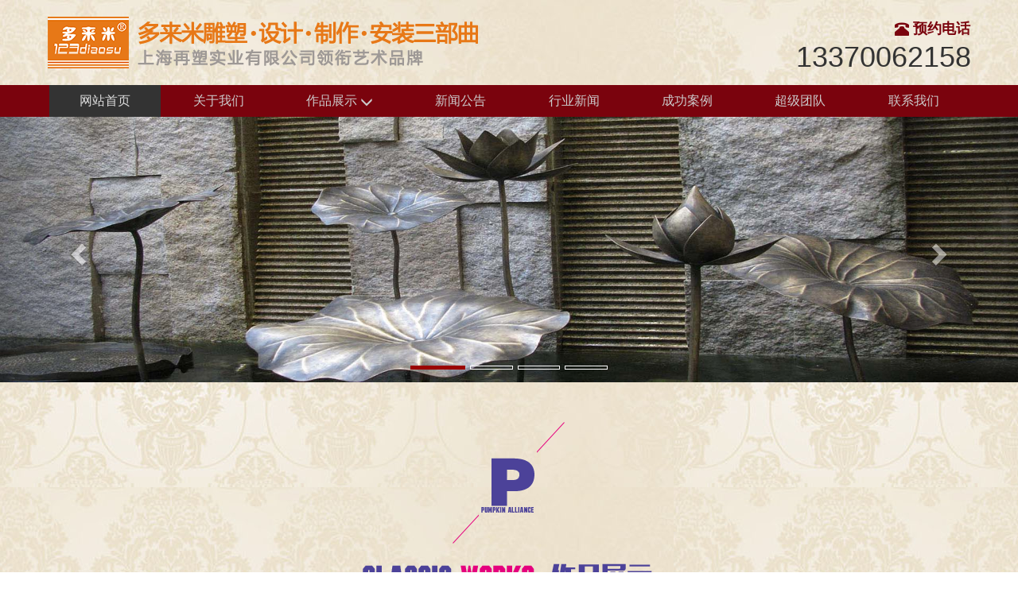

--- FILE ---
content_type: text/html
request_url: http://www.shdsgs.com/D/bxgds746.html
body_size: 6972
content:
<!DOCTYPE html>
<html lang="en">
<head>
	<meta charset="UTF-8">
	<meta name="renderer" content="webkit">
	<meta http-equiv="Pragma" content="no-cache">
	<meta http-equiv="Window-target" content="_top">
	<meta http-equiv="cache-control" content="no-cache">
	<meta http-equiv="X-UA-Compatible" content="IE=edge">
	<meta content="telephone=no,email=no" name="format-detection">	
	<meta name="viewport" content="width=device-width, initial-scale=1, maximum-scale=1, user-scalable=no">
	<title>内蒙古不锈钢雕塑_内蒙古不锈钢雕塑厂家_【上海多来米雕塑公司】</title>
	<meta name="keywords" content="内蒙古不锈钢雕塑,内蒙古不锈钢雕塑厂,内蒙古不锈钢雕塑厂家,内蒙古不锈钢雕塑公司" />
	<meta name="description" content="专业内蒙古不锈钢雕塑公司，自有先进现代化的不锈钢雕塑制作加工工厂，凭借多年不锈钢设计生产经验，可以承接各种内蒙古城市、园林、景观、地产不锈钢雕塑项目，工艺精湛，质量可靠！" />
	<link rel="stylesheet" href="/images/css/bootstrap.css" />
	<script src="/images/js/jquery-3.6.0.min.js"></script>
	<script src="/images/js/bootstrap.js"></script>
	<script src="/images/js/npm.js"></script>
</head>
<body>
<div class="container  visible-lg visible-md">
  <div class="row">
    <div class="col-md-8 col-lg-8">
      <div style="float: left; margin-top: 21px; margin-right: 15px;"><img src="/images/logo.png"></div>
      <!--<div style="float: left;">
      <h1>上海<span style="color:#e77817">多来米</span>雕塑有限公司</h1>
      <p class="text-uppercase">Chongqing Miaoshou Tiancheng sculpture Co., Ltd</p>
      </div>-->
    </div>
    <div class="col-md-4 col-lg-4">
      <div class="toptel">
        <h4><span class="glyphicon glyphicon-phone-alt"></span> 预约电话</h4>
        <p>13370062158</p>
      </div>
    </div>
  </div>
</div>
<nav class="navbar navbar-default">
  <div class="container">
    <div class="row">
      <div class="navbar-header">
        <button type="button" class="navbar-toggle collapsed" data-toggle="collapse" data-target="#mynav" aria-expanded="false">
          <span class="icon-bar"></span>
          <span class="icon-bar"></span>
          <span class="icon-bar"></span>
        </button>
        <a class="navbar-brand visible-xs-block" href="#"><img src="/images/mlogo.png" height="35" style="margin-top: -2px; margin-left: -6px;"></a>
      </div>
      <div class="collapse navbar-collapse" id="mynav">
        <ul class="nav navbar-nav" style="font-size: 16px;">
          <li class="active"><a href="/">网站首页 </a></li>
          <li> <a href="/D/Aboutus.html">关于我们</a></li>
          <li class="dropdown">
            <a href="/D/l31.html" class="dropdown-toggle" data-toggle="dropdown" aria-haspopup="true" aria-expanded="false">作品展示 <span class="glyphicon glyphicon-menu-down" style="top: 4px"></span></a>
            <ul class="dropdown-menu">
              
                <li> <a href="/D/Buxiugangl101.html">不锈钢雕塑</a> </li>
              
                <li> <a href="/D/Boligangl111.html">玻璃钢雕塑</a> </li>
              
                <li> <a href="/D/Tongdiaol121.html">铜雕塑</a> </li>
              
                <li> <a href="/D/Qitail131.html">其他雕塑</a> </li>
              
            </ul>
          </li>
          <li> <a href="/D/l21.html">新闻公告</a> </li><li> <a href="/D/Hangyel41.html">行业新闻</a> </li><li> <a href="/D/Anlil51.html">成功案例</a> </li><li> <a href="/D/Tuanduil91.html">超级团队</a> </li><li> <a href="/D/Lianxi.html">联系我们</a> </li>           
        </ul>
      </div>
    </div>
  </div>
</nav>

<div id="carousel-example-generic" class="carousel slide" data-ride="carousel">
  <ol class="carousel-indicators">
    <li data-target="#carousel-example-generic" data-slide-to="0" class="active"></li>
    <li data-target="#carousel-example-generic" data-slide-to="1"></li>
    <li data-target="#carousel-example-generic" data-slide-to="2"></li>
    <li data-target="#carousel-example-generic" data-slide-to="3"></li>
  </ol>
  <div class="carousel-inner" role="listbox">
    <div class="item active"><img src='/uploads/allimg/190314/3-1Z3141041390-L.jpg' border='0' width='100%' height='100%' alt='004'></div>
    <div class="item"><img src='/uploads/190314/3-1Z314103S4257.jpg' border='0' width='100%' height='100%' alt='003'></div>
    <div class="item"><img src='/uploads/190314/3-1Z314104051L1.jpg' border='0' width='100%' height='100%' alt='001'></div>
    <div class="item"><img src='/uploads/190314/3-1Z314103959521.jpg' border='0' width='100%' height='100%' alt='002'></div>
  </div>
  <a class="left carousel-control" href="#carousel-example-generic" role="button" data-slide="prev">
    <span class="glyphicon glyphicon-chevron-left" aria-hidden="true"></span>
    <span class="sr-only">Previous</span>
  </a>
  <a class="right carousel-control" href="#carousel-example-generic" role="button" data-slide="next">
    <span class="glyphicon glyphicon-chevron-right" aria-hidden="true"></span>
    <span class="sr-only">Next</span>
  </a>
</div>


<div class="container">
	<div class="row item1">
		<div class="col-md-12 col-lg-12"><img   class="center-block img-responsive" src="/images/sq.png" ></div>
		<div class="tab">
          <ul class="list-unstyled">
            
            <li><a href='/D/Buxiugangl101.html'>不锈钢雕塑</a></li>
            
            <li><a href='/D/Boligangl111.html'>玻璃钢雕塑</a></li>
            
            <li><a href='/D/Tongdiaol121.html'>铜雕塑</a></li>
            
            <li><a href='/D/Qitail131.html'>其他雕塑</a></li>
            
          </ul>
          <span class="switchBtn"><a href="#" class="prevNot"></a><a href="#" class="next"></a></span>
      </div>
	  <ul class="items list-unstyled" style="display:block">
        <div class="col-md-3 col-xs-6">
          <li ><a href="/D/Buxiugang203.html" target="_blank"> <div style="overflow: hidden;"> <img src='/uploads/allimg/170104/15411L461-0-lp.png' border='0' width='120' height='120' alt='不锈钢雕塑'></div> <h4 >不锈钢雕塑</h4> </a></li>
        </div>
<div class="col-md-3 col-xs-6">
          <li ><a href="/D/Buxiugang207.html" target="_blank"> <div style="overflow: hidden;"> <img src='/uploads/190314/3-1Z31411195QV.jpg' border='0' width='120' height='120' alt='不锈钢雕塑'></div> <h4 >不锈钢雕塑</h4> </a></li>
        </div>
<div class="col-md-3 col-xs-6">
          <li ><a href="/D/Buxiugang210.html" target="_blank"> <div style="overflow: hidden;"> <img src='/uploads/190314/3-1Z314111J5250.jpg' border='0' width='120' height='120' alt='不锈钢雕塑'></div> <h4 >不锈钢雕塑</h4> </a></li>
        </div>
<div class="col-md-3 col-xs-6">
          <li ><a href="/D/Buxiugang209.html" target="_blank"> <div style="overflow: hidden;"> <img src='/uploads/190314/3-1Z314111SD09.jpg' border='0' width='120' height='120' alt='不锈钢雕塑'></div> <h4 >不锈钢雕塑</h4> </a></li>
        </div>
<div class="col-md-3 col-xs-6">
          <li ><a href="/D/Buxiugang208.html" target="_blank"> <div style="overflow: hidden;"> <img src='/uploads/190314/3-1Z314111913418.jpg' border='0' width='120' height='120' alt='不锈钢雕塑'></div> <h4 >不锈钢雕塑</h4> </a></li>
        </div>
<div class="col-md-3 col-xs-6">
          <li ><a href="/D/Buxiugang213.html" target="_blank"> <div style="overflow: hidden;"> <img src='/uploads/190314/3-1Z3141059193D.jpg' border='0' width='120' height='120' alt='不锈钢雕塑'></div> <h4 >不锈钢雕塑</h4> </a></li>
        </div>
<div class="col-md-3 col-xs-6">
          <li ><a href="/D/Buxiugang214.html" target="_blank"> <div style="overflow: hidden;"> <img src='/uploads/190314/3-1Z314105432H0.jpg' border='0' width='120' height='120' alt='不锈钢雕塑'></div> <h4 >不锈钢雕塑</h4> </a></li>
        </div>
<div class="col-md-3 col-xs-6">
          <li ><a href="/D/Buxiugang205.html" target="_blank"> <div style="overflow: hidden;"> <img src='/uploads/190314/3-1Z314112129213.jpg' border='0' width='120' height='120' alt='不锈钢雕塑'></div> <h4 >不锈钢雕塑</h4> </a></li>
        </div>

      	<p class="more visible-xs"><a href="/D/Chanpinl31.html" data-ignore="true"><font>查看更多作品</font><label>To view more infos</label></a></p> 
			</ul>
		<ul class="items list-unstyled" style="display:none;">
  		<div class="col-md-3 col-xs-6">
          <li ><a href="/D/Boligang473.html" target="_blank"> <div style="overflow: hidden;"> <img src='/uploads/allimg/190314/3-1Z3141154330-L.jpg' border='0' width='120' height='120' alt='玻璃钢雕塑'></div> <h4 >玻璃钢雕塑</h4> </a></li>
        </div>
<div class="col-md-3 col-xs-6">
          <li ><a href="/D/Boligang468.html" target="_blank"> <div style="overflow: hidden;"> <img src='/uploads/allimg/190314/3-1Z3141146240-L.jpg' border='0' width='120' height='120' alt='玻璃钢雕塑'></div> <h4 >玻璃钢雕塑</h4> </a></li>
        </div>
<div class="col-md-3 col-xs-6">
          <li ><a href="/D/Boligang469.html" target="_blank"> <div style="overflow: hidden;"> <img src='/uploads/allimg/190314/3-1Z3141152240-L.jpg' border='0' width='120' height='120' alt='玻璃钢雕塑'></div> <h4 >玻璃钢雕塑</h4> </a></li>
        </div>
<div class="col-md-3 col-xs-6">
          <li ><a href="/D/Boligang472.html" target="_blank"> <div style="overflow: hidden;"> <img src='/uploads/allimg/190314/3-1Z3141154030-L.jpg' border='0' width='120' height='120' alt='玻璃钢雕塑'></div> <h4 >玻璃钢雕塑</h4> </a></li>
        </div>
<div class="col-md-3 col-xs-6">
          <li ><a href="/D/Boligang470.html" target="_blank"> <div style="overflow: hidden;"> <img src='/uploads/allimg/190314/3-1Z3141152560-L.jpg' border='0' width='120' height='120' alt='玻璃钢雕塑'></div> <h4 >玻璃钢雕塑</h4> </a></li>
        </div>
<div class="col-md-3 col-xs-6">
          <li ><a href="/D/Boligang467.html" target="_blank"> <div style="overflow: hidden;"> <img src='/uploads/allimg/190314/3-1Z3141145250-L.jpg' border='0' width='120' height='120' alt='玻璃钢雕塑'></div> <h4 >玻璃钢雕塑</h4> </a></li>
        </div>
<div class="col-md-3 col-xs-6">
          <li ><a href="/D/Boligang471.html" target="_blank"> <div style="overflow: hidden;"> <img src='/uploads/allimg/190314/3-1Z3141153260-L.jpg' border='0' width='120' height='120' alt='玻璃钢雕塑'></div> <h4 >玻璃钢雕塑</h4> </a></li>
        </div>
<div class="col-md-3 col-xs-6">
          <li ><a href="/D/Boligang466.html" target="_blank"> <div style="overflow: hidden;"> <img src='/uploads/allimg/190314/3-1Z3141144050-L.jpg' border='0' width='120' height='120' alt='玻璃钢雕塑'></div> <h4 >玻璃钢雕塑</h4> </a></li>
        </div>

    	<p class="more visible-xs"><a href="/D/Chanpinl31.html" data-ignore="true"><font>查看更多案例</font><label>To view more infos</label></a></p> 
  		</ul><ul class="items list-unstyled" style="display:none;">
  		<div class="col-md-3 col-xs-6">
          <li ><a href="/D/Tongdiao483.html" target="_blank"> <div style="overflow: hidden;"> <img src='/uploads/allimg/190314/3-1Z3141231510-L.jpg' border='0' width='120' height='120' alt='铜雕塑'></div> <h4 >铜雕塑</h4> </a></li>
        </div>
<div class="col-md-3 col-xs-6">
          <li ><a href="/D/Tongdiao484.html" target="_blank"> <div style="overflow: hidden;"> <img src='/uploads/allimg/190314/3-1Z3141232190-L.jpg' border='0' width='120' height='120' alt='铜雕塑'></div> <h4 >铜雕塑</h4> </a></li>
        </div>
<div class="col-md-3 col-xs-6">
          <li ><a href="/D/Tongdiao481.html" target="_blank"> <div style="overflow: hidden;"> <img src='/uploads/allimg/190314/3-1Z3141230480-L.jpg' border='0' width='120' height='120' alt='铜雕塑'></div> <h4 >铜雕塑</h4> </a></li>
        </div>
<div class="col-md-3 col-xs-6">
          <li ><a href="/D/Tongdiao482.html" target="_blank"> <div style="overflow: hidden;"> <img src='/uploads/allimg/190314/3-1Z3141231210-L.jpg' border='0' width='120' height='120' alt='铜雕塑'></div> <h4 >铜雕塑</h4> </a></li>
        </div>
<div class="col-md-3 col-xs-6">
          <li ><a href="/D/Tongdiao476.html" target="_blank"> <div style="overflow: hidden;"> <img src='/uploads/allimg/190314/3-1Z314122I50-L.jpg' border='0' width='120' height='120' alt='铜雕塑'></div> <h4 >铜雕塑</h4> </a></li>
        </div>
<div class="col-md-3 col-xs-6">
          <li ><a href="/D/Tongdiao475.html" target="_blank"> <div style="overflow: hidden;"> <img src='/uploads/allimg/190314/3-1Z314122A20-L.jpg' border='0' width='120' height='120' alt='铜雕塑'></div> <h4 >铜雕塑</h4> </a></li>
        </div>
<div class="col-md-3 col-xs-6">
          <li ><a href="/D/Tongdiao477.html" target="_blank"> <div style="overflow: hidden;"> <img src='/uploads/allimg/190314/3-1Z314122Q00-L.jpg' border='0' width='120' height='120' alt='铜雕塑'></div> <h4 >铜雕塑</h4> </a></li>
        </div>
<div class="col-md-3 col-xs-6">
          <li ><a href="/D/Tongdiao478.html" target="_blank"> <div style="overflow: hidden;"> <img src='/uploads/allimg/190314/3-1Z314122T00-L.jpg' border='0' width='120' height='120' alt='铜雕塑'></div> <h4 >铜雕塑</h4> </a></li>
        </div>

    	<p class="more visible-xs"><a href="/D/Chanpinl31.html" data-ignore="true"><font>查看更多案例</font><label>To view more infos</label></a></p> 
  		</ul><ul class="items list-unstyled" style="display:none;">
  		<div class="col-md-3 col-xs-6">
          <li ><a href="/D/Qitai489.html" target="_blank"> <div style="overflow: hidden;"> <img src='/uploads/allimg/190314/3-1Z3141244260-L.jpg' border='0' width='120' height='120' alt='GRC雕塑'></div> <h4 >GRC雕塑</h4> </a></li>
        </div>
<div class="col-md-3 col-xs-6">
          <li ><a href="/D/Qitai494.html" target="_blank"> <div style="overflow: hidden;"> <img src='/uploads/allimg/190314/3-1Z314124U80-L.jpg' border='0' width='120' height='120' alt='综合材料雕塑'></div> <h4 >综合材料雕塑</h4> </a></li>
        </div>
<div class="col-md-3 col-xs-6">
          <li ><a href="/D/Qitai492.html" target="_blank"> <div style="overflow: hidden;"> <img src='/uploads/allimg/190314/3-1Z314124G30-L.jpg' border='0' width='120' height='120' alt='泡沫雕塑'></div> <h4 >泡沫雕塑</h4> </a></li>
        </div>
<div class="col-md-3 col-xs-6">
          <li ><a href="/D/Qitai486.html" target="_blank"> <div style="overflow: hidden;"> <img src='/uploads/allimg/190314/3-1Z3141242080-L.jpg' border='0' width='120' height='120' alt='石雕'></div> <h4 >石雕</h4> </a></li>
        </div>
<div class="col-md-3 col-xs-6">
          <li ><a href="/D/Qitai488.html" target="_blank"> <div style="overflow: hidden;"> <img src='/uploads/allimg/190314/3-1Z3141243450-L.jpg' border='0' width='120' height='120' alt='GRC雕塑'></div> <h4 >GRC雕塑</h4> </a></li>
        </div>
<div class="col-md-3 col-xs-6">
          <li ><a href="/D/Qitai491.html" target="_blank"> <div style="overflow: hidden;"> <img src='/uploads/allimg/190314/3-1Z3141246100-L.jpg' border='0' width='120' height='120' alt='耐候钢雕塑'></div> <h4 >耐候钢雕塑</h4> </a></li>
        </div>
<div class="col-md-3 col-xs-6">
          <li ><a href="/D/Qitai485.html" target="_blank"> <div style="overflow: hidden;"> <img src='/uploads/allimg/190314/3-1Z3141241350-L.jpg' border='0' width='120' height='120' alt='石雕'></div> <h4 >石雕</h4> </a></li>
        </div>
<div class="col-md-3 col-xs-6">
          <li ><a href="/D/Qitai490.html" target="_blank"> <div style="overflow: hidden;"> <img src='/uploads/allimg/190314/3-1Z3141245230-L.jpg' border='0' width='120' height='120' alt='GRG雕塑'></div> <h4 >GRG雕塑</h4> </a></li>
        </div>

    	<p class="more visible-xs"><a href="/D/Chanpinl31.html" data-ignore="true"><font>查看更多案例</font><label>To view more infos</label></a></p> 
  		</ul>
	</div>
</div>
<div class="container-fulid fulidbg">
	<div class="row"><div class="col-md-12 col-lg-12 "><img class="center-block img-responsive" src="/images/ab.png"></div></div>
	<div class="col-md-6 col-xs-12"><img class="img-responsive" src="/images/about.jpg" style="margin: 15px 0;"></div>
	<div class="col-md-6 col-xs-12">
		<h2 class="hidden-xs hc">关于我们</h2>
		<h5 class="hidden-xs" >About us</h5>
		<p>精品艺术，精致生活，多来米雕塑欢迎您！<br /><br />
多来米雕塑，上海再塑实业有限公司领衔艺术品牌，首重策划设计，尔后制作安装，设计环节以创意为先导，制作安装以效果为统帅。历经多年艺术实践，在城市雕塑艺术、室内外环境雕塑艺术、公共艺术、园林景观雕塑艺术诸方面累积了丰富的经验和技艺。<br /><br />
上海多来米雕塑工艺品，精工制作，巧夺天工，一丝不苟，精雕细琢，我们以千锤百炼之工艺，色彩以龙飞凤舞轻描淡写，千变万化之神采手笔让每一件作品栩栩如生，上海多来米雕塑倾力打造经典雕塑回报于社会。<br /><br />
<strong>上海多来米雕塑：</strong><br />以诚信经营，质量可靠，效果完美，售后服务保障为合作共赢理念，赢得了国内外广大客户的赞誉与信任，欢迎各界人士来我厂参观洽谈。<br /></p>
    <p class="more "><a href="/D/Aboutus.html" data-ignore="true"><font>查看更多信息</font><label>To view more infos</label></a></p>
	</div>
</div>
<div class="container">
	<div class="row">
		<div class="col-md-12 col-lg-12 ">
			<img class="center-block img-responsive" src="/images/xw.png">
		</div>
	</div>
	<div class="row">
	    <div class="col-md-6 col-xs-12">
			<div class="media indexnews" >
				<div class="media-left"><a href="/D/173.html"  target="_blank"><img src="/uploads/190315/3-1Z315100645I1.jpg"></a></div>
				<div class="media-body">
					<a href="/D/173.html" target="_blank"><h4>威海荣成（樱花湖体育公园）—《遨游》</h4></a>
					<p>威海荣成（樱花湖体育公园）——《遨游》地址：威海荣成（樱花湖体育公园）时间：2017  名字： 遨游   材质：镜面不锈钢   尺寸：高12m，</p>
				</div>
			</div>   
		</div>
<div class="col-md-6 col-xs-12">
			<div class="media indexnews" >
				<div class="media-left"><a href="/D/175.html"  target="_blank"><img src="/uploads/190315/3-1Z315100305446.jpg"></a></div>
				<div class="media-body">
					<a href="/D/175.html" target="_blank"><h4>杨帆澳洋主题公共装置雕塑</h4></a>
					<p>主题雕塑“扬帆澳洋”由法国著名雕塑艺术大师让·贝尔纳·梅泰先生设计。整组雕塑高28米，总重32吨，分成两座优雅地矗立在澳洋广场上，</p>
				</div>
			</div>   
		</div>
<div class="col-md-6 col-xs-12">
			<div class="media indexnews" >
				<div class="media-left"><a href="/D/174.html"  target="_blank"><img src="/uploads/190315/3-1Z3151004335Z.jpg"></a></div>
				<div class="media-body">
					<a href="/D/174.html" target="_blank"><h4>威海海洋职业学院校园雕塑：走进海洋</h4></a>
					<p>威海海洋职业学院校园雕塑：走进海洋</p>
				</div>
			</div>   
		</div>

	</div>
	<div class="row"><p class="morecenter "><a href="/D/Xinwenl21.html" data-ignore="true"><font>查看更多新闻</font><label>To view more infos</label></a></p> </div>
</div>
<div class="container-fulid fulidbg" >
	<div class="row">
		<div class="col-md-12 col-lg-12 ">
			<img class="center-block img-responsive" src="/images/al.png">
		</div>
	</div>
  <ul class="items list-unstyled">
		<div class="col-md-2 col-xs-6">
            <li ><a href="/D/Anli387.html" target="_blank"> <div style="overflow: hidden;"> <img src='/uploads/190315/3-1Z31509331X39.jpg' border='0' width='60' height='120' alt='杨帆澳洋主题公共装置雕塑'></div> <h4 >杨帆澳洋主题公共装置雕</h4> </a></li>
        </div>
<div class="col-md-2 col-xs-6">
            <li ><a href="/D/Anli378.html" target="_blank"> <div style="overflow: hidden;"> <img src='/uploads/190315/3-1Z315095250643.jpg' border='0' width='60' height='120' alt='100只招财猫空降上海大学路'></div> <h4 >100只招财猫空降上海大学</h4> </a></li>
        </div>
<div class="col-md-2 col-xs-6">
            <li ><a href="/D/Anli384.html" target="_blank"> <div style="overflow: hidden;"> <img src='/uploads/190315/3-1Z315094003544.jpg' border='0' width='60' height='120' alt='中法建交50周年大型城市雕塑“龙锦”'></div> <h4 >中法建交50周年大型城市雕</h4> </a></li>
        </div>
<div class="col-md-2 col-xs-6">
            <li ><a href="/D/Anli375.html" target="_blank"> <div style="overflow: hidden;"> <img src='/uploads/190315/3-1Z31509555B55.jpg' border='0' width='60' height='120' alt='正荣幸福城邦不锈钢雕塑'></div> <h4 >正荣幸福城邦不锈钢雕塑</h4> </a></li>
        </div>
<div class="col-md-2 col-xs-6">
            <li ><a href="/D/Anli380.html" target="_blank"> <div style="overflow: hidden;"> <img src='/uploads/190315/3-1Z315095139126.jpg' border='0' width='60' height='120' alt='南昌—海上汇商业广场“跨越”雕塑'></div> <h4 >南昌—海上汇商业广场“</h4> </a></li>
        </div>
<div class="col-md-2 col-xs-6">
            <li ><a href="/D/Anli376.html" target="_blank"> <div style="overflow: hidden;"> <img src='/uploads/190315/3-1Z315095511163.jpg' border='0' width='60' height='120' alt='上海青浦水乡朱家角“水都南岸”别墅楼盘标识'></div> <h4 >上海青浦水乡朱家角“水</h4> </a></li>
        </div>
<div class="col-md-2 col-xs-6">
            <li ><a href="/D/Anli377.html" target="_blank"> <div style="overflow: hidden;"> <img src='/uploads/190315/3-1Z31509534B93.jpg' border='0' width='60' height='120' alt='卡通系列雕塑'></div> <h4 >卡通系列雕塑</h4> </a></li>
        </div>
<div class="col-md-2 col-xs-6">
            <li ><a href="/D/Anli382.html" target="_blank"> <div style="overflow: hidden;"> <img src='/uploads/190315/3-1Z315094Q24A.jpg' border='0' width='60' height='120' alt='上海华旭国际大厦大堂不锈钢鲸鱼'></div> <h4 >上海华旭国际大厦大堂不</h4> </a></li>
        </div>
<div class="col-md-2 col-xs-6">
            <li ><a href="/D/Anli386.html" target="_blank"> <div style="overflow: hidden;"> <img src='/uploads/190315/3-1Z315093H3L5.jpg' border='0' width='60' height='120' alt='杭州阿里巴巴-淘公仔'></div> <h4 >杭州阿里巴巴-淘公仔</h4> </a></li>
        </div>
<div class="col-md-2 col-xs-6">
            <li ><a href="/D/Anli381.html" target="_blank"> <div style="overflow: hidden;"> <img src='/uploads/190315/3-1Z315094923162.jpg' border='0' width='60' height='120' alt='苏州吴江外国语学校雕塑'></div> <h4 >苏州吴江外国语学校雕塑</h4> </a></li>
        </div>
<div class="col-md-2 col-xs-6">
            <li ><a href="/D/Anli385.html" target="_blank"> <div style="overflow: hidden;"> <img src='/uploads/190315/3-1Z315093S1W0.jpg' border='0' width='60' height='120' alt='威海荣成（樱花湖体育公园）——《遨游》'></div> <h4 >威海荣成（樱花湖体育公</h4> </a></li>
        </div>
<div class="col-md-2 col-xs-6">
            <li ><a href="/D/Anli383.html" target="_blank"> <div style="overflow: hidden;"> <img src='/uploads/190315/3-1Z315094101102.jpg' border='0' width='60' height='120' alt='威海海洋职业学院校园雕塑：走进海洋'></div> <h4 >威海海洋职业学院校园雕</h4> </a></li>
        </div>

	</ul>
	<div class="row"></div>
	<div class="row"><p class="morecenter"><a href="/D/Anlil51.html" data-ignore="true"><font>查看更多案例</font><label>To view more infos</label></a></p> </div>
</div>

<div class="youqing hidden-xs">
    <ul class="you_con list-unstyled">
	  
	  <li><a href='/D/bxgds747.html'>呼和浩特不锈钢雕</a></li>
	  
	  <li><a href='/D/bxgds748.html'>包头不锈钢雕</a></li>
	  
	  <li><a href='/D/bxgds749.html'>乌海不锈钢雕</a></li>
	  
	  <li><a href='/D/bxgds750.html'>赤峰不锈钢雕</a></li>
	  
	  <li><a href='/D/bxgds751.html'>通辽不锈钢雕</a></li>
	  
	  <li><a href='/D/bxgds752.html'>鄂尔多斯不锈钢雕</a></li>
	  
	  <li><a href='/D/bxgds753.html'>呼伦贝尔不锈钢雕</a></li>
	  
	  <li><a href='/D/bxgds754.html'>巴彦淖尔不锈钢雕</a></li>
	  
	  <li><a href='/D/bxgds755.html'>乌兰察布不锈钢雕</a></li>
	  
	  <li><a href='/D/bxgds756.html'>锡林郭勒不锈钢雕</a></li>
	  
	  <li><a href='/D/bxgds757.html'>兴安不锈钢雕</a></li>
	  
	  <li><a href='/D/bxgds758.html'>阿拉善不锈钢雕</a></li>
	          
	  <li><a href="/D/bxgds22.html">北京不锈钢雕塑</a></li><li><a href="/D/bxgds39.html">天津不锈钢雕塑</a></li><li><a href="/D/bxgds56.html">上海不锈钢雕塑</a></li><li><a href="/D/bxgds74.html">重庆不锈钢雕塑</a></li><li><a href="/D/bxgds113.html">黑龙江不锈钢雕塑</a></li><li><a href="/D/bxgds144.html">吉林不锈钢雕塑</a></li><li><a href="/D/bxgds175.html">辽宁不锈钢雕塑</a></li><li><a href="/D/bxgds207.html">河北不锈钢雕塑</a></li><li><a href="/D/bxgds241.html">山东不锈钢雕塑</a></li><li><a href="/D/bxgds287.html">江苏不锈钢雕塑</a></li><li><a href="/D/bxgds324.html">安徽不锈钢雕塑</a></li><li><a href="/D/bxgds346.html">浙江不锈钢雕塑</a></li><li><a href="/D/bxgds379.html">福建不锈钢雕塑</a></li><li><a href="/D/bxgds402.html">广东不锈钢雕塑</a></li><li><a href="/D/bxgds444.html">海南不锈钢雕塑</a></li><li><a href="/D/bxgds454.html">云南不锈钢雕塑</a></li><li><a href="/D/bxgds483.html">贵州不锈钢雕塑</a></li><li><a href="/D/bxgds497.html">四川不锈钢雕塑</a></li><li><a href="/D/bxgds533.html">湖南不锈钢雕塑</a></li><li><a href="/D/bxgds564.html">湖北不锈钢雕塑</a></li><li><a href="/D/bxgds602.html">河南不锈钢雕塑</a></li><li><a href="/D/bxgds641.html">山西不锈钢雕塑</a></li><li><a href="/D/bxgds664.html">陕西不锈钢雕塑</a></li><li><a href="/D/bxgds678.html">甘肃不锈钢雕塑</a></li><li><a href="/D/bxgds697.html">青海不锈钢雕塑</a></li><li><a href="/D/bxgds709.html">江西不锈钢雕塑</a></li><li><a href="/D/bxgds731.html">新疆不锈钢雕塑</a></li><li><a href="/D/bxgds733.html">西藏不锈钢雕塑</a></li><li><a href="/D/bxgds740.html">宁夏不锈钢雕塑</a></li><li><a href="/D/bxgds746.html">内蒙古不锈钢雕塑</a></li><li><a href="/D/bxgds759.html">广西不锈钢雕塑</a></li>
	  <li><a href="/D/bxgds781.html">北京不锈钢雕塑厂</a></li><li><a href="/D/bxgds798.html">天津不锈钢雕塑厂</a></li><li><a href="/D/bxgds815.html">上海不锈钢雕塑厂</a></li><li><a href="/D/bxgds833.html">重庆不锈钢雕塑厂</a></li><li><a href="/D/bxgds872.html">黑龙江不锈钢雕塑厂</a></li><li><a href="/D/bxgds903.html">吉林不锈钢雕塑厂</a></li><li><a href="/D/bxgds934.html">辽宁不锈钢雕塑厂</a></li><li><a href="/D/bxgds966.html">河北不锈钢雕塑厂</a></li><li><a href="/D/bxgds1000.html">山东不锈钢雕塑厂</a></li><li><a href="/D/bxgds1046.html">江苏不锈钢雕塑厂</a></li><li><a href="/D/bxgds1083.html">安徽不锈钢雕塑厂</a></li><li><a href="/D/bxgds1105.html">浙江不锈钢雕塑厂</a></li><li><a href="/D/bxgds1138.html">福建不锈钢雕塑厂</a></li><li><a href="/D/bxgds1161.html">广东不锈钢雕塑厂</a></li><li><a href="/D/bxgds1203.html">海南不锈钢雕塑厂</a></li><li><a href="/D/bxgds1213.html">云南不锈钢雕塑厂</a></li><li><a href="/D/bxgds1242.html">贵州不锈钢雕塑厂</a></li><li><a href="/D/bxgds1256.html">四川不锈钢雕塑厂</a></li><li><a href="/D/bxgds1292.html">湖南不锈钢雕塑厂</a></li><li><a href="/D/bxgds1323.html">湖北不锈钢雕塑厂</a></li><li><a href="/D/bxgds1361.html">河南不锈钢雕塑厂</a></li><li><a href="/D/bxgds1400.html">山西不锈钢雕塑厂</a></li><li><a href="/D/bxgds1423.html">陕西不锈钢雕塑厂</a></li><li><a href="/D/bxgds1437.html">甘肃不锈钢雕塑厂</a></li><li><a href="/D/bxgds1456.html">青海不锈钢雕塑厂</a></li><li><a href="/D/bxgds1468.html">江西不锈钢雕塑厂</a></li><li><a href="/D/bxgds1490.html">新疆不锈钢雕塑厂</a></li><li><a href="/D/bxgds1492.html">西藏不锈钢雕塑厂</a></li><li><a href="/D/bxgds1499.html">宁夏不锈钢雕塑厂</a></li><li><a href="/D/bxgds1505.html">内蒙古不锈钢雕塑厂</a></li><li><a href="/D/bxgds1518.html">广西不锈钢雕塑厂</a></li>
	  <li><a href="/D/blgds1540.html">北京玻璃钢雕塑</a></li><li><a href="/D/blgds1557.html">天津玻璃钢雕塑</a></li><li><a href="/D/blgds1574.html">上海玻璃钢雕塑</a></li><li><a href="/D/blgds1592.html">重庆玻璃钢雕塑</a></li><li><a href="/D/blgds1631.html">黑龙江玻璃钢雕塑</a></li><li><a href="/D/blgds1662.html">吉林玻璃钢雕塑</a></li><li><a href="/D/blgds1693.html">辽宁玻璃钢雕塑</a></li><li><a href="/D/blgds1725.html">河北玻璃钢雕塑</a></li><li><a href="/D/blgds1759.html">山东玻璃钢雕塑</a></li><li><a href="/D/blgds1805.html">江苏玻璃钢雕塑</a></li><li><a href="/D/blgds1842.html">安徽玻璃钢雕塑</a></li><li><a href="/D/blgds1864.html">浙江玻璃钢雕塑</a></li><li><a href="/D/blgds1897.html">福建玻璃钢雕塑</a></li><li><a href="/D/blgds1920.html">广东玻璃钢雕塑</a></li><li><a href="/D/blgds1962.html">海南玻璃钢雕塑</a></li><li><a href="/D/blgds1972.html">云南玻璃钢雕塑</a></li><li><a href="/D/blgds2001.html">贵州玻璃钢雕塑</a></li><li><a href="/D/blgds2015.html">四川玻璃钢雕塑</a></li><li><a href="/D/blgds2051.html">湖南玻璃钢雕塑</a></li><li><a href="/D/blgds2082.html">湖北玻璃钢雕塑</a></li><li><a href="/D/blgds2120.html">河南玻璃钢雕塑</a></li><li><a href="/D/blgds2159.html">山西玻璃钢雕塑</a></li><li><a href="/D/blgds2182.html">陕西玻璃钢雕塑</a></li><li><a href="/D/blgds2196.html">甘肃玻璃钢雕塑</a></li><li><a href="/D/blgds2215.html">青海玻璃钢雕塑</a></li><li><a href="/D/blgds2227.html">江西玻璃钢雕塑</a></li><li><a href="/D/blgds2249.html">新疆玻璃钢雕塑</a></li><li><a href="/D/blgds2251.html">西藏玻璃钢雕塑</a></li><li><a href="/D/blgds2258.html">宁夏玻璃钢雕塑</a></li><li><a href="/D/blgds2264.html">内蒙古玻璃钢雕塑</a></li><li><a href="/D/blgds2277.html">广西玻璃钢雕塑</a></li>
	  <li><a href="/D/blgdsc2299.html">北京玻璃钢雕塑厂</a></li><li><a href="/D/blgdsc2316.html">天津玻璃钢雕塑厂</a></li><li><a href="/D/blgdsc2333.html">上海玻璃钢雕塑厂</a></li><li><a href="/D/blgdsc2351.html">重庆玻璃钢雕塑厂</a></li><li><a href="/D/blgdsc2390.html">黑龙江玻璃钢雕塑厂</a></li><li><a href="/D/blgdsc2421.html">吉林玻璃钢雕塑厂</a></li><li><a href="/D/blgdsc2452.html">辽宁玻璃钢雕塑厂</a></li><li><a href="/D/blgdsc2484.html">河北玻璃钢雕塑厂</a></li><li><a href="/D/blgdsc2518.html">山东玻璃钢雕塑厂</a></li><li><a href="/D/blgdsc2564.html">江苏玻璃钢雕塑厂</a></li><li><a href="/D/blgdsc2601.html">安徽玻璃钢雕塑厂</a></li><li><a href="/D/blgdsc2623.html">浙江玻璃钢雕塑厂</a></li><li><a href="/D/blgdsc2656.html">福建玻璃钢雕塑厂</a></li><li><a href="/D/blgdsc2679.html">广东玻璃钢雕塑厂</a></li><li><a href="/D/blgdsc2721.html">海南玻璃钢雕塑厂</a></li><li><a href="/D/blgdsc2731.html">云南玻璃钢雕塑厂</a></li><li><a href="/D/blgdsc2760.html">贵州玻璃钢雕塑厂</a></li><li><a href="/D/blgdsc2774.html">四川玻璃钢雕塑厂</a></li><li><a href="/D/blgdsc2810.html">湖南玻璃钢雕塑厂</a></li><li><a href="/D/blgdsc2841.html">湖北玻璃钢雕塑厂</a></li><li><a href="/D/blgdsc2879.html">河南玻璃钢雕塑厂</a></li><li><a href="/D/blgdsc2918.html">山西玻璃钢雕塑厂</a></li><li><a href="/D/blgdsc2941.html">陕西玻璃钢雕塑厂</a></li><li><a href="/D/blgdsc2955.html">甘肃玻璃钢雕塑厂</a></li><li><a href="/D/blgdsc2974.html">青海玻璃钢雕塑厂</a></li><li><a href="/D/blgdsc2986.html">江西玻璃钢雕塑厂</a></li><li><a href="/D/blgdsc3008.html">新疆玻璃钢雕塑厂</a></li><li><a href="/D/blgdsc3010.html">西藏玻璃钢雕塑厂</a></li><li><a href="/D/blgdsc3017.html">宁夏玻璃钢雕塑厂</a></li><li><a href="/D/blgdsc3023.html">内蒙古玻璃钢雕塑厂</a></li><li><a href="/D/blgdsc3036.html">广西玻璃钢雕塑厂</a></li>
    </ul>
</div>
<div class="container-fulid footer">
	<img src="/images/er.png" height="120">
<h2>上海多来米雕塑</h2>
地址：上海嘉定黄渡开发路48号上海雕塑厂<span class="visible-xs" style="height:0"><br></span>（近嘉松北路博园路）<br>
热线：021-5103 6918 &emsp;工艺总监：范先生<span class="visible-xs" style="height:0"><br></span>  &emsp;手机/微信：13370062158<span class="" style="height:0"><br></span>
<span style="font-size:12px;">本站由<a href="http://www.queqi.net" target="_blank"><strong style="font-size:14px;font-weight:bold;color:#cbef85"> 鹊起科技 </strong></a>建设、维护和推广</span>
</div>
<div class="h60 visible-xs visible-sm"></div>
<div class="container navbar-fixed-bottom footbar visible-xs visible-sm">
  <div class="row text-center">
    <div class="col-xs-4"><a href="/"><span class="glyphicon glyphicon-home fs20"></span> 回到首页</a></div>
    <div class="col-xs-4"><a href="tel:13370062158"><span class="glyphicon glyphicon-earphone fs20"></span> 一键拨号</a></div>
    <div class="col-xs-4"><a href="/D/Lianxi.html"><span class="glyphicon glyphicon-map-marker fs20"></span> 联系地址</a></div>
  	<div class="totop visible-xs visible-sm"><span class="glyphicon glyphicon-menu-up"></span></div>
		<script>
		$(function() {
			$(".totop").click(function() {
				$("html,body").animate({
					'scrollTop': '0px'
				}, 300)
			});
		});
		</script>
  </div>
</div>
</body>
</html>

--- FILE ---
content_type: application/javascript
request_url: http://www.shdsgs.com/images/js/npm.js
body_size: 1179
content:

var fgm = {
 $: function(id) {
  return typeof id === "object" ? id : document.getElementById(id);
 },
 $$: function(tagName, oParent) {
  return (oParent || document).getElementsByTagName(tagName);
 },
 $$$: function(className, element, tagName) {
  var i = 0, aClass = [], reClass = new RegExp("(^|\\s)" + className + "(\\s|$)"), aElement = fgm.$$(tagName || "*", element || document);
  for (i = 0; i < aElement.length; i++) reClass.test(aElement[i].className) && aClass.push(aElement[i]);
  return aClass;
 },
 index: function(element) {
  var aChildren = element.parentNode.children, i;
  for(i = 0; i < aChildren.length; i++) if(aChildren[i] === element) return i;
  return -1;
 },
 on: function(element, type, handler) {
  return element.addEventListener ? element.addEventListener(type, handler, !1) : element.attachEvent("on" + type, handler);
 },
 bind: function(object, handler) {
  return function() {
   return handler.apply(object, arguments);
  };
 }
};
function Tab(id) {
 var that = this;
 this.obj = fgm.$(id);
 this.oTab = fgm.$$$("tab", this.obj)[0];
 this.aTab = fgm.$$("li", this.oTab);
 this.oSwitch = fgm.$$$("switchBtn", this.oTab)[0];
 this.oPrev = fgm.$$("a", this.oSwitch)[0];
 this.oNext = fgm.$$("a", this.oSwitch)[1];
 this.aItems = fgm.$$$("items", this.obj);
 this.iNow = 0;
 fgm.on(this.oSwitch, "mouseover", fgm.bind(this, this.fnmouseover));
 fgm.on(this.oTab, "mouseover", fgm.bind(this, this.fnMouseOver));
}
Tab.prototype = {
 fnMouseOver: function(ev) {
  var oEv = ev || event,
  oTarget = oEv.target || oEv.srcElement;
  oTarget.tagName.toUpperCase() === "LI" && (this.iNow = fgm.index(oTarget));
  this.fnSwitch();
 },
 fnmouseover: function(ev) {
  var oEv = ev || event,
  oTarget = oEv.target || oEv.srcElement,
  i;
  switch(fgm.index(oTarget)) {
   case 0:
    if(oTarget.className == "prev") {
     this.aTab[this.iNow].style.display = "block";
     this.iNow--;
    };
    break;
   case 1:
    if(oTarget.className == "next") {
     for(i = 0; i < this.iNow; i++) this.aTab[i].style.display = "none";
     this.iNow++;
    };
    break;
  };
  this.aTab[this.iNow].style.display = "block";
  this.fnSwitch();
 },
 fnSwitch: function() {
  for(var i = 0; i < this.aTab.length; i++) (this.aTab[i].className = "", this.aItems[i].style.display = "none");
  this.aTab[this.iNow].className = "current";
  this.aItems[this.iNow].style.display = "block";
  this.oPrev.className = this.iNow == 0 ? "prevNot" : "prev";
  this.oNext.className = this.iNow == this.aTab.length - 1 ? "nextNot" : "next";
 }
};
var _hmt = _hmt || [];
(function() {
  var hm = document.createElement("script");
  hm.src = "https://hm.baidu.com/hm.js?98f6e1aa81483a87ca1c62b6da040a9c";
  var s = document.getElementsByTagName("script")[0]; 
  s.parentNode.insertBefore(hm, s);
})();
//应用
fgm.on(window, "load", function() {
 var aItem = fgm.$$$("item1"),
 i = 0;
 for(; i < aItem.length; i++) new Tab(aItem[i]);
});